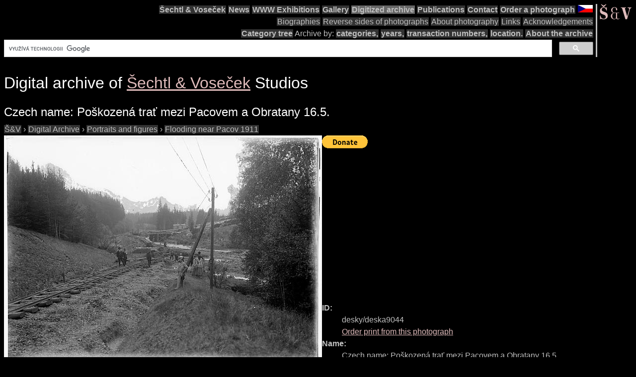

--- FILE ---
content_type: text/html; charset=UTF-8
request_url: https://sechtl-vosecek.ucw.cz/en/cml/desky/deska9044.html
body_size: 3568
content:
<!DOCTYPE html>
<html prefix="dc: http://purl.org/dc/elements/1.1/" lang="en" itemscope itemtype="http://schema.org/ItemPage">
<HEAD>
<TITLE>Šechtl &amp; Voseček photo: Poškozená trať mezi Pacovem a Obratany 16.5. (in Czech), keywords: disaster (1911) | photo id: desky/deska9044</TITLE>
<LINK REL="shortcut icon" HREF="../../images/favicon.png" type="image/png">
<LINK REL="Home" HREF="../../index.html">
<meta name="viewport" content="width=device-width,initial-scale=1">
<meta name="dcterms.title" content="Šechtl &amp; Voseček photo: Poškozená trať mezi Pacovem a Obratany 16.5. (in Czech), keywords: disaster (1911) | photo id: desky/deska9044">
<meta property="og:title" content="Šechtl &amp; Voseček photo: Poškozená trať mezi Pacovem a Obratany 16.5. (in Czech), keywords: disaster (1911) | photo id: desky/deska9044">
<meta property="og:locale" content="en_US">
<meta property="og:locale:alternate" content="cs_CZ">
<meta property="og:site_name" content="Šechtl &amp; Voseček">
<meta name="dc.language" content="(SCHEME=ISO.639-1) en">
<meta name="dcterms.language" content="(SCHEME=ISO.639-1) en">
<meta property="og:type" content="article">
<meta property="og:image" content="https://sechtl-vosecek.ucw.cz/cml/desky/deska9044.jpg">
<meta property="og:description" content="scan of photograph: Poškozená trať mezi Pacovem a Obratany 16.5. (in Czech), keywords: disaster, description: (Czech) na obálce Pacovsko povodeň 10.5.1911 sign 425 inv č.121  , year: 1911, id: desky/deska9044">
<meta name="dcterms.creator" content="Hubička, Jan">
<meta name="dcterms.creator" content="Šechtlová, Marie">
<meta name="dcterms.identifier" content="(SCHEME=URL) https://sechtl-vosecek.ucw.cz/en/cml/desky/deska9044.html">
<meta property="og:url" content= "https://sechtl-vosecek.ucw.cz/en/cml/desky/deska9044.html">
<link rel="canonical" href= "https://sechtl-vosecek.ucw.cz/en/cml/desky/deska9044.html">
<link rel="alternate" href= "https://sechtl-vosecek.ucw.cz/cml/desky/deska9044.html" hreflang="cs">
<META http-equiv="Content-type" content="text/html; charset=UTF-8">
<link rel="stylesheet" type="text/css" href="../../css/sechtl2.css">
<link rel="stylesheet" type="text/css" href="../../css/cml.css">
<LINK REL="Home" HREF="https://sechtl-vosecek.ucw.cz/en/">
<link rel="Contents" href="https://sechtl-vosecek.ucw.cz/en/cml/dir/index.html">
<META name="description" content="scan of photograph: Poškozená trať mezi Pacovem a Obratany 16.5. (in Czech), keywords: disaster, description: (Czech) na obálce Pacovsko povodeň 10.5.1911 sign 425 inv č.121  , year: 1911, id: desky/deska9044">
<META name="keywords" content="disaster, photobank, fotobanka, Šechtl, Voseček, photography, history, historie">
<META property="fb:admins" content="568058401">
</HEAD>
<BODY>
<div id="fb-root"></div>
<script async defer src="https://connect.facebook.net/en_US/sdk.js#xfbml=1&version=v3.2"></script>

<NAV role="navigation">
<DIV id="menutoggle"><INPUT id="menuinput" type="checkbox">
<A href="../../index.html"><IMG src="../../images/SaV2.svg" class="moblogo" id="moblogo" alt="" width="44" height="21"></A>
<A HREF="https://sechtl-vosecek.ucw.cz/cz/cml/desky/deska9044.html" TARGET="_parent" HREFLANG="cs"><IMG ID="mobflag" SRC="../../images/czech.svg" WIDTH="31" HEIGHT="21" ALT="Czech"></A>
<SPAN class= "moblogo">&nbsp;</SPAN>
<SPAN class="moblogo">&nbsp;</SPAN>
<SPAN class="moblogo">&nbsp;</SPAN>
<DIV id="menu"><A href="../../index.html"><IMG src="../../images/SaV2.svg" id=
"logo" alt="" width="66" height="31"></A>
<DIV class="navigaceh">
<ul class="navigace">
<li><A HREF="../../index.html" TARGET="_parent">Šechtl&nbsp;&amp;&nbsp;Voseček</A></li>
<li><A HREF="../../index.html#novinky" TARGET="_parent">News</A></li>
<li><A HREF="../../expozice.html" TARGET="_parent">WWW&nbsp;Exhibitions</A></li>
<li><A HREF="../../galerie.html" TARGET="_parent">Gallery</A></li>
<li class="vybrano"><A HREF="../../cml/dir/index.html" TARGET="_parent">Digitized&nbsp;archive</A></li>
<li><A HREF="../../publikace.html" TARGET="_parent">Publications</A></li>
<li><A HREF="../../contact.html" TARGET="_parent">Contact</A></li>
<li><A HREF="../../tisk.html" TARGET="_parent">Order&nbsp;a&nbsp;photograph</A></li>
<li id="vlajka"><A HREF="https://sechtl-vosecek.ucw.cz/cz/cml/desky/deska9044.html" TARGET="_parent" hreflang="cs"><IMG SRC="../../images/czech.png" ALT="Česky" WIDTH="30" HEIGHT="15"></A></li>
</ul>
<ul class="navigace">
<li class="mensi"><A HREF="../../about.html" TARGET="_parent">Biographies</A></li>
<li class="mensi"><A HREF="../../raznice1.html" TARGET="_parent">Reverse&nbsp;sides&nbsp;of&nbsp;photographs</A></li>
<li class="mensi"><A HREF="../../fotografie.html" TARGET="_parent">About&nbsp;photography</A></li>
<li class="mensi"><A HREF="../../odkazy.html" TARGET="_parent">Links</A></li>
<li class="mensi"><A HREF="../../podekovani.html" TARGET="_parent">Acknowledgements</A></li>
</ul>
<ul class="navigace">
<li><A HREF="../../cml/dir/categories.html" TARGET="_parent">Category&nbsp;tree</A></li>
<li>Archive&nbsp;by:</li>
<li><A HREF="../../cml/dir/index.html" TARGET="_parent">categories,</A></li>
<li><A HREF="../../cml/year.html" TARGET="_parent">years,</A></li>
<li><A HREF="../../cml/number.html" TARGET="_parent">transaction&nbsp;numbers,</A></li>
<li><A HREF="../../cml/location.html" TARGET="_parent">location.</A></li>
<li><A HREF="../../archiv.html" TARGET="_parent">About&nbsp;the&nbsp;archive</A></li>
<li>
<script>
  (function() {
    var cx = 'partner-pub-1831430374758765:4617865868';
    var gcse = document.createElement('script');
    gcse.type = 'text/javascript';
    gcse.async = true;
    gcse.src = 'https://cse.google.com/cse.js?cx=' + cx;
    var s=document.getElementsByTagName('script')[0];
    s.parentNode.insertBefore(gcse, s);
  })();
</script>
<div class="gcse-searchbox-only"></div>
</li>
</ul>
</div></div></div></nav><div class="telo"><H1 CLASS="jednoduche">Digital archive of <SPAN itemprop=provider itemscope itemtype="http://schema.org/Organization"><A HREF="../../index.html" itemprop=url TARGET="_parent"><SPAN ITEMPROP=name>Šechtl &amp; Voseček</SPAN></A></SPAN> Studios</H1><H2 itemprop="name" CLASS="jednoduche">Czech name: <SPAN lang=cs>Poškozená trať mezi Pacovem a Obratany 16.5.</SPAN></H2><div itemscope itemtype="http://schema.org/BreadcrumbList"><span itemprop="itemListElement" itemscope itemtype="http://schema.org/ListItem">
<a itemprop="item" href="../../index.html" class=cmlpath>
<span itemprop="name">Š&amp;V</span></a>
<meta itemprop="position" content="1">
</span>
 › <span itemprop="itemListElement" itemscope itemtype="http://schema.org/ListItem">
<a itemprop="item" href="../dir/index.html" class=cmlpath>
<span itemprop="name">Digital Archive</span></a>
<meta itemprop="position" content="2">
</span>
 › <span itemprop="itemListElement" itemscope itemtype="http://schema.org/ListItem">
<a itemprop="item" href="../dir/portraits.html" class=cmlpath>
<span itemprop="name">Portraits and figures</span></a>
<meta itemprop="position" content="3">
</span>
 › <span itemprop="itemListElement" itemscope itemtype="http://schema.org/ListItem">
<a itemprop="item" href="../dir/pacov_flooding_1911.html" class=cmlpath>
<span itemprop="name">Flooding near Pacov 1911</span></a>
<meta itemprop="position" content="4">
</span>
</div><DIV ID="cmlphotorecord"><DIV id="cmlmainimgs">
<A HREF="deska9044.jpg" TITLE="Poškozená trať mezi Pacovem a Obratany 16.5. (in Czech), keywords: disaster"><IMG ID=obr itemprop=image SRC="deska9044.jpg" ALT="Poškozená trať mezi Pacovem a Obratany 16.5. (in Czech), keywords: disaster (Czech) na obálce Pacovsko povodeň 10.5.1911 sign 425 inv č.121   disaster"></A></DIV><DIV class="cmlimgdesc">
<form action="https://www.paypal.com/cgi-bin/webscr" method="post">
<input type="hidden" name="cmd" value="_s-xclick"> <input type=
"hidden" name="hosted_button_id" value="8B5SBMQ7YPA28">
<input type="image" src=
"https://www.paypalobjects.com/en_US/i/btn/btn_donate_LG.gif" name=
"submit" alt="PayPal - The safer, easier way to pay online!">
<img alt="" src=
"https://www.paypalobjects.com/en_US/i/scr/pixel.gif" width="1"
height="1"></form>
<script async src="https://pagead2.googlesyndication.com/pagead/js/adsbygoogle.js"></script>
<!-- CML anglicky -->
<ins class="adsbygoogle"
     style="display:inline-block;width:728px;height:90px"
     data-ad-client="ca-pub-1831430374758765"
     data-ad-slot="7296973861"></ins>
<script>
     (adsbygoogle = window.adsbygoogle || []).push({});
</script>
<DL ITEMPROP=about ITEMSCOPE itemtype="http://schema.org/Photograph" itemref=obr><DT>ID:</DT><DD>desky/deska9044<BR><A HREF="../../tisk.html">Order print from this photograph</A></DD>
<DT>Name:</DT><DD itemprop=name>Czech name: <SPAN lang=cs>Poškozená trať mezi Pacovem a Obratany 16.5.</SPAN></DD>
<DT>Description:</DT><DD>itemprop=description><P>Czech description: <SPAN lang=cs>na obálce Pacovsko povodeň 10.5.1911 sign 425 inv č.121<BR>
<BR>
</SPAN><P></DD>
<DT>Year:</DT><DD><A HREF="../byyear-1911.html" TARGET="_parent"><TIME itemprop=dateCreated datetime=1911>1911</TIME></A></DD>
<DT>Author:</DT><DD><DIV itemprop=author itemscope itemtype="http://schema.org/Organization"><A HREF="../../index.html" itemprop=url TARGET="_parent"><SPAN ITEMPROP=name>Šechtl &amp; Voseček</SPAN></A> archive</DIV> (no closer identification)</DD>
<DD id="cmlfb"><div class="fb-like" data-send="true" data-width="250" data-show-faces="true"></div></DD><DT>Keywords:</DT><DD><span itemprop=keywords>disaster</span></DD>
<DT>Material:</DT><DD>negative13x18</DD>
<DT>Categories:</DT><DD><A HREF="../dir/pacov_flooding_1911.html" TARGET="_parent"><span itemprop=genre>Flooding near Pacov 1911</span></A></DD>
<DT>Texts on the photo:</DT><DD itemprop=text lang=cs></DD>
<DT>Location:</DT><DD><A TARGET="_parent" HREF="../bylocation-archiv_Pelhimov_sloka_9.html">archiv Pelhřimov složka 9</A></DD>
</DL></DIV></DIV>
<P id="cmlannouncement">This is automatically generated preview from raw scan.  The quality of automatically generated previews might vary.  The images are scanned in 16-bit depth and high resolution and it is possible to tune them, retouch the scratches and make <A HREF="../../images/zoom.jpg">details</A>. See the <A HREF="../../galerie.html" TARGET="_parent">galeries</A>.<BR>
<DIV STYLE="text-align:center;"><A HREF="../../index.html" TARGET="_parent"><IMG SRC="../images/cmllogo.png" ALT="logo"></A><H2 CLASS="jednoduche"><SPAN itemprop=provider itemscope itemtype="http://schema.org/Organization"><A HREF="../../index.html" itemprop=url TARGET="_parent"><SPAN ITEMPROP=name>Šechtl &amp; Voseček</SPAN></A></SPAN></H2></DIV><P><HR><P><A HREF="mailto:muzeum@sechtl-vosecek.ucw.cz">Email us</a>, if you have some additional informations about the photograph or if you are interested in the other use of the photograph.<P>All rights reserved, the copyright owner is © <SPAN itemprop=copyrightHolder itemscope itemtype="http://schema.org/Person"><A itemprop=email HREF="mailto:marie@sechtl-vosecek.ucw.cz"><SPAN itemprop=name>Marie Michaela Šechtlová</SPAN></a></SPAN>. Photo archive is maintained by  <SPAN itemprop=editor itemscope itemtype="http://schema.org/Person"><A itemprop=email HREF="mailto:honza@sechtl-vosecek.ucw.cz"><SPAN itemprop=name>Jan Hubička</SPAN></a></SPAN></DIV>
  <script>
	window.ga=window.ga||function(){(ga.q=ga.q||[]).push(arguments)};ga.l=+new Date;
	ga('create', 'UA-2399117-1', 'auto');
	ga('send', 'pageview');
	</script>
	<script async src='https://www.google-analytics.com/analytics.js'></script>

</BODY></HTML>

--- FILE ---
content_type: text/html; charset=utf-8
request_url: https://www.google.com/recaptcha/api2/aframe
body_size: 114
content:
<!DOCTYPE HTML><html><head><meta http-equiv="content-type" content="text/html; charset=UTF-8"></head><body><script nonce="Xbr-2k3oERTfOgR2oMhQ6Q">/** Anti-fraud and anti-abuse applications only. See google.com/recaptcha */ try{var clients={'sodar':'https://pagead2.googlesyndication.com/pagead/sodar?'};window.addEventListener("message",function(a){try{if(a.source===window.parent){var b=JSON.parse(a.data);var c=clients[b['id']];if(c){var d=document.createElement('img');d.src=c+b['params']+'&rc='+(localStorage.getItem("rc::a")?sessionStorage.getItem("rc::b"):"");window.document.body.appendChild(d);sessionStorage.setItem("rc::e",parseInt(sessionStorage.getItem("rc::e")||0)+1);localStorage.setItem("rc::h",'1769323742410');}}}catch(b){}});window.parent.postMessage("_grecaptcha_ready", "*");}catch(b){}</script></body></html>